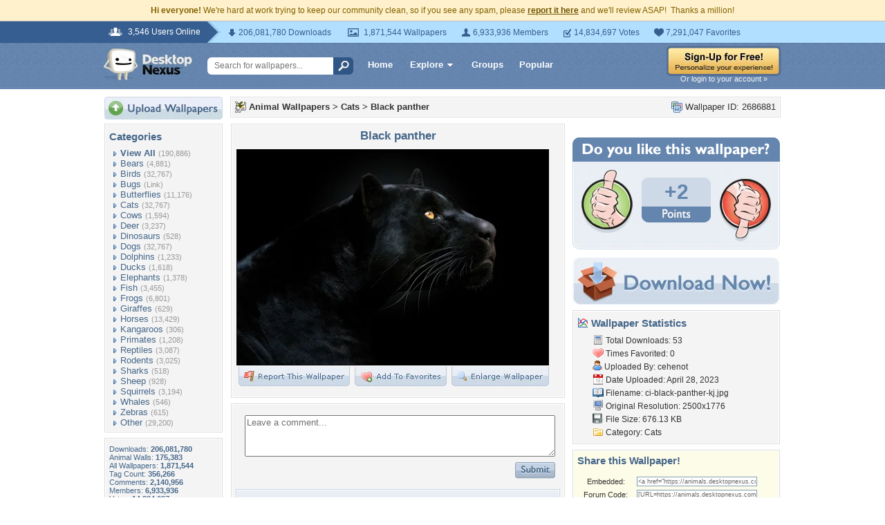

--- FILE ---
content_type: text/html; charset=utf-8
request_url: https://www.google.com/recaptcha/api2/aframe
body_size: 264
content:
<!DOCTYPE HTML><html><head><meta http-equiv="content-type" content="text/html; charset=UTF-8"></head><body><script nonce="kiO4kQXruOItyjbOdMRrfg">/** Anti-fraud and anti-abuse applications only. See google.com/recaptcha */ try{var clients={'sodar':'https://pagead2.googlesyndication.com/pagead/sodar?'};window.addEventListener("message",function(a){try{if(a.source===window.parent){var b=JSON.parse(a.data);var c=clients[b['id']];if(c){var d=document.createElement('img');d.src=c+b['params']+'&rc='+(localStorage.getItem("rc::a")?sessionStorage.getItem("rc::b"):"");window.document.body.appendChild(d);sessionStorage.setItem("rc::e",parseInt(sessionStorage.getItem("rc::e")||0)+1);localStorage.setItem("rc::h",'1768887682412');}}}catch(b){}});window.parent.postMessage("_grecaptcha_ready", "*");}catch(b){}</script></body></html>